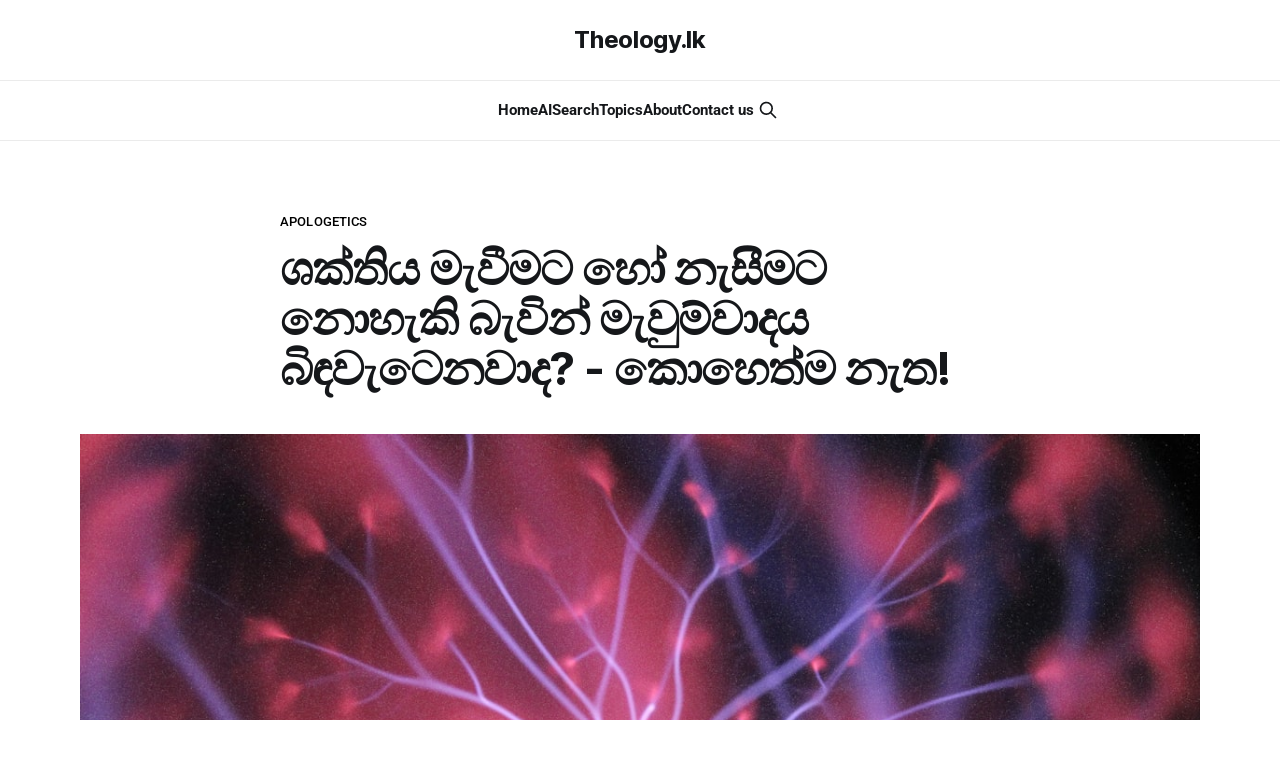

--- FILE ---
content_type: text/html; charset=utf-8
request_url: https://www.theology.lk/energy-creationism/
body_size: 8484
content:
<!DOCTYPE html>
<html lang="en">
<head>

    <title>ශක්තිය මැවීමට හෝ නැසීමට නොහැකි බැවින් මැවුම්වාදය බිඳවැටෙනවාද? - කොහෙත්ම නැත!</title>
    <meta charset="utf-8">
    <meta name="viewport" content="width=device-width, initial-scale=1.0">
    
    <link rel="preload" as="style" href="/assets/built/screen.css?v=d2fd1fa7a7">
    <link rel="preload" as="script" href="/assets/built/source.js?v=d2fd1fa7a7">
    
    <link rel="preload" as="font" type="font/woff2" href="/assets/fonts/inter-roman.woff2?v=d2fd1fa7a7" crossorigin="anonymous">
<style>
    @font-face {
        font-family: "Inter";
        font-style: normal;
        font-weight: 100 900;
        font-display: optional;
        src: url(/assets/fonts/inter-roman.woff2?v=d2fd1fa7a7) format("woff2");
        unicode-range: U+0000-00FF, U+0131, U+0152-0153, U+02BB-02BC, U+02C6, U+02DA, U+02DC, U+0304, U+0308, U+0329, U+2000-206F, U+2074, U+20AC, U+2122, U+2191, U+2193, U+2212, U+2215, U+FEFF, U+FFFD;
    }
</style>

    <link rel="stylesheet" type="text/css" href="/assets/built/screen.css?v=d2fd1fa7a7">

    <style>
        :root {
            --background-color: #ffffff
        }
    </style>

    <script type="4bc919c8e160736f73b19cbc-text/javascript">
        /* The script for calculating the color contrast has been taken from
        https://gomakethings.com/dynamically-changing-the-text-color-based-on-background-color-contrast-with-vanilla-js/ */
        var accentColor = getComputedStyle(document.documentElement).getPropertyValue('--background-color');
        accentColor = accentColor.trim().slice(1);

        if (accentColor.length === 3) {
            accentColor = accentColor[0] + accentColor[0] + accentColor[1] + accentColor[1] + accentColor[2] + accentColor[2];
        }

        var r = parseInt(accentColor.substr(0, 2), 16);
        var g = parseInt(accentColor.substr(2, 2), 16);
        var b = parseInt(accentColor.substr(4, 2), 16);
        var yiq = ((r * 299) + (g * 587) + (b * 114)) / 1000;
        var textColor = (yiq >= 128) ? 'dark' : 'light';

        document.documentElement.className = `has-${textColor}-text`;
    </script>

    <link rel="icon" href="https://digitalpress.fra1.cdn.digitaloceanspaces.com/qi2oijh/2025/08/cross.png" type="image/png">
    <link rel="canonical" href="https://www.theology.lk/energy-creationism/">
    <meta name="referrer" content="no-referrer-when-downgrade">
    
    <meta property="og:site_name" content="Theology.lk">
    <meta property="og:type" content="article">
    <meta property="og:title" content="ශක්තිය මැවීමට හෝ නැසීමට නොහැකි බැවින් මැවුම්වාදය බිඳවැටෙනවාද? - කොහෙත්ම නැත!">
    <meta property="og:description" content="විශ්වයට නිශ්චිත ආරම්භයක් හෝ අවසානයක් නැති බවත්, එය අනන්ත කාලයක සිට පැවත එන බවත් විශ්වාස කරන බොහෝ දෙනා තවමත් අප අතර සිටිති.ඔහුන් ඒ සඳහා ඉදිරිපත් කරනුයේ">
    <meta property="og:url" content="https://www.theology.lk/energy-creationism/">
    <meta property="og:image" content="https://images.unsplash.com/photo-1507413245164-6160d8298b31?crop&#x3D;entropy&amp;cs&#x3D;tinysrgb&amp;fit&#x3D;max&amp;fm&#x3D;jpg&amp;ixid&#x3D;MnwxMTc3M3wwfDF8c2VhcmNofDE1fHxlbmVyZ3l8ZW58MHx8fHwxNjYxMDkyNjE2&amp;ixlib&#x3D;rb-1.2.1&amp;q&#x3D;80&amp;w&#x3D;2000">
    <meta property="article:published_time" content="2022-08-21T14:38:20.000Z">
    <meta property="article:modified_time" content="2023-08-15T18:18:37.000Z">
    <meta property="article:tag" content="Apologetics">
    <meta property="article:tag" content="Philosophy">
    
    <meta property="article:publisher" content="https://www.facebook.com/theology.lk">
    <meta name="twitter:card" content="summary_large_image">
    <meta name="twitter:title" content="ශක්තිය මැවීමට හෝ නැසීමට නොහැකි බැවින් මැවුම්වාදය බිඳවැටෙනවාද? - කොහෙත්ම නැත!">
    <meta name="twitter:description" content="විශ්වයට නිශ්චිත ආරම්භයක් හෝ අවසානයක් නැති බවත්, එය අනන්ත කාලයක සිට පැවත එන බවත් විශ්වාස කරන බොහෝ දෙනා තවමත් අප අතර සිටිති.ඔහුන් ඒ සඳහා ඉදිරිපත් කරනුයේ">
    <meta name="twitter:url" content="https://www.theology.lk/energy-creationism/">
    <meta name="twitter:image" content="https://images.unsplash.com/photo-1507413245164-6160d8298b31?crop&#x3D;entropy&amp;cs&#x3D;tinysrgb&amp;fit&#x3D;max&amp;fm&#x3D;jpg&amp;ixid&#x3D;MnwxMTc3M3wwfDF8c2VhcmNofDE1fHxlbmVyZ3l8ZW58MHx8fHwxNjYxMDkyNjE2&amp;ixlib&#x3D;rb-1.2.1&amp;q&#x3D;80&amp;w&#x3D;2000">
    <meta name="twitter:label1" content="Written by">
    <meta name="twitter:data1" content="Admin">
    <meta name="twitter:label2" content="Filed under">
    <meta name="twitter:data2" content="Apologetics, Philosophy">
    <meta property="og:image:width" content="1200">
    <meta property="og:image:height" content="800">
    
    <script type="application/ld+json">
{
    "@context": "https://schema.org",
    "@type": "Article",
    "publisher": {
        "@type": "Organization",
        "name": "Theology.lk",
        "url": "https://www.theology.lk/",
        "logo": {
            "@type": "ImageObject",
            "url": "https://digitalpress.fra1.cdn.digitaloceanspaces.com/qi2oijh/2025/08/cross.png",
            "width": 60,
            "height": 60
        }
    },
    "author": {
        "@type": "Person",
        "name": "Admin",
        "url": "https://www.theology.lk/author/admin/",
        "sameAs": []
    },
    "headline": "ශක්තිය මැවීමට හෝ නැසීමට නොහැකි බැවින් මැවුම්වාදය බිඳවැටෙනවාද? - කොහෙත්ම නැත!",
    "url": "https://www.theology.lk/energy-creationism/",
    "datePublished": "2022-08-21T14:38:20.000Z",
    "dateModified": "2023-08-15T18:18:37.000Z",
    "image": {
        "@type": "ImageObject",
        "url": "https://images.unsplash.com/photo-1507413245164-6160d8298b31?crop=entropy&cs=tinysrgb&fit=max&fm=jpg&ixid=MnwxMTc3M3wwfDF8c2VhcmNofDE1fHxlbmVyZ3l8ZW58MHx8fHwxNjYxMDkyNjE2&ixlib=rb-1.2.1&q=80&w=2000",
        "width": 1200,
        "height": 800
    },
    "keywords": "Apologetics, Philosophy",
    "description": "විශ්වයට නිශ්චිත ආරම්භයක් හෝ අවසානයක් නැති බවත්, එය අනන්ත කාලයක සිට පැවත එන බවත් විශ්වාස කරන බොහෝ දෙනා තවමත් අප අතර සිටිති.ඔහුන් ඒ සඳහා ඉදිරිපත් කරනුයේ තාපගති විද්‍යාවේ පළමු නියමයෙන් ගම්‍යමාන වන කරුණුය. එනම් විශ්වයේ ඇති ශක්තිය නියතයක් බවත්, එම ශක්තිය මැවීමට හෝ නැසීමට නොහැකි බවත් සහ කළ හැක්කේ එම ශක්තිය තවත් ශක්ති ප්‍රභේද බවට පරිවර්තනය කිරීම පමණක් බවත්ය.එය සත්‍යයකි. තාප ගති විද්‍යාවේ පළමු නියමය යනු ස්වභාව ධර්මයේ ඇති වඩාත් වලංගු නීති වලින් එකකි.එසේම එමඟින් ගම්‍යමාන වන ඉහත කරුණුද ස්වභාව ධර්මය තුළ ඉතා",
    "mainEntityOfPage": "https://www.theology.lk/energy-creationism/"
}
    </script>

    <meta name="generator" content="Ghost 6.3">
    <link rel="alternate" type="application/rss+xml" title="Theology.lk" href="https://www.theology.lk/rss/">
    
    <script defer src="https://cdn.jsdelivr.net/ghost/sodo-search@~1.8/umd/sodo-search.min.js" data-key="521c760eb2c7cb58cf6876a22a" data-styles="https://cdn.jsdelivr.net/ghost/sodo-search@~1.8/umd/main.css" data-sodo-search="https://www.theology.lk/" data-locale="en" crossorigin="anonymous" type="4bc919c8e160736f73b19cbc-text/javascript"></script>
    
    <link href="https://www.theology.lk/webmentions/receive/" rel="webmention">
    <script defer src="/public/cards.min.js?v=d2fd1fa7a7" type="4bc919c8e160736f73b19cbc-text/javascript"></script><style>:root {--ghost-accent-color: #000000;}</style>
    <link rel="stylesheet" type="text/css" href="/public/cards.min.css?v=d2fd1fa7a7">
    
<!-- Google tag (gtag.js) -->
<script async src="https://www.googletagmanager.com/gtag/js?id=G-R3ERTJ9YBV" type="4bc919c8e160736f73b19cbc-text/javascript"></script>
<script type="4bc919c8e160736f73b19cbc-text/javascript">
  window.dataLayer = window.dataLayer || [];
  function gtag(){dataLayer.push(arguments);}
  gtag('js', new Date());

  gtag('config', 'G-R3ERTJ9YBV');
</script>

<script async src="https://pagead2.googlesyndication.com/pagead/js/adsbygoogle.js?client=ca-pub-5343301687766155" crossorigin="anonymous" type="4bc919c8e160736f73b19cbc-text/javascript"></script>



    <link rel="preconnect" href="https://fonts.bunny.net"><link rel="stylesheet" href="https://fonts.bunny.net/css?family=roboto:400,500,700"><style>:root {--gh-font-body: Roboto;}</style>

</head>
<body class="post-template tag-apologetics tag-philosophy tag-hash-import-2024-09-25-00-20 gh-font-body-roboto has-sans-title has-sans-body">

<div class="gh-viewport">
    
    <header id="gh-navigation" class="gh-navigation is-stacked gh-outer">
    <div class="gh-navigation-inner gh-inner">

        <div class="gh-navigation-brand">
            <a class="gh-navigation-logo is-title" href="https://www.theology.lk">
                    Theology.lk
            </a>
            <button class="gh-search gh-icon-button" aria-label="Search this site" data-ghost-search>
    <svg xmlns="http://www.w3.org/2000/svg" fill="none" viewBox="0 0 24 24" stroke="currentColor" stroke-width="2" width="20" height="20"><path stroke-linecap="round" stroke-linejoin="round" d="M21 21l-6-6m2-5a7 7 0 11-14 0 7 7 0 0114 0z"></path></svg></button>            <button class="gh-burger gh-icon-button" aria-label="Menu">
                <svg xmlns="http://www.w3.org/2000/svg" width="24" height="24" fill="currentColor" viewBox="0 0 256 256"><path d="M224,128a8,8,0,0,1-8,8H40a8,8,0,0,1,0-16H216A8,8,0,0,1,224,128ZM40,72H216a8,8,0,0,0,0-16H40a8,8,0,0,0,0,16ZM216,184H40a8,8,0,0,0,0,16H216a8,8,0,0,0,0-16Z"></path></svg>                <svg xmlns="http://www.w3.org/2000/svg" width="24" height="24" fill="currentColor" viewBox="0 0 256 256"><path d="M205.66,194.34a8,8,0,0,1-11.32,11.32L128,139.31,61.66,205.66a8,8,0,0,1-11.32-11.32L116.69,128,50.34,61.66A8,8,0,0,1,61.66,50.34L128,116.69l66.34-66.35a8,8,0,0,1,11.32,11.32L139.31,128Z"></path></svg>            </button>
        </div>

        <nav class="gh-navigation-menu">
            <ul class="nav">
    <li class="nav-home"><a href="https://www.theology.lk/">Home</a></li>
    <li class="nav-ai"><a href="https://ai.theology.lk/">AI</a></li>
    <li class="nav-search"><a href="https://www.theology.lk/search/">Search</a></li>
    <li class="nav-topics"><a href="https://www.theology.lk/topics/">Topics</a></li>
    <li class="nav-about"><a href="https://www.theology.lk/about/">About</a></li>
    <li class="nav-contact-us"><a href="https://www.theology.lk/contact-us/">Contact us</a></li>
</ul>

                    <button class="gh-search gh-icon-button" aria-label="Search this site" data-ghost-search>
    <svg xmlns="http://www.w3.org/2000/svg" fill="none" viewBox="0 0 24 24" stroke="currentColor" stroke-width="2" width="20" height="20"><path stroke-linecap="round" stroke-linejoin="round" d="M21 21l-6-6m2-5a7 7 0 11-14 0 7 7 0 0114 0z"></path></svg></button>        </nav>

        <div class="gh-navigation-actions">
        </div>

    </div>
</header>

    

<main class="gh-main">

    <article class="gh-article post tag-apologetics tag-philosophy tag-hash-import-2024-09-25-00-20">

        <header class="gh-article-header gh-canvas">

                <a class="gh-article-tag" href="https://www.theology.lk/tag/apologetics/">Apologetics</a>
            <h1 class="gh-article-title is-title">ශක්තිය මැවීමට හෝ නැසීමට නොහැකි බැවින් මැවුම්වාදය බිඳවැටෙනවාද? - කොහෙත්ම නැත!</h1>


                <figure class="gh-article-image">
        <img
            srcset="https://images.unsplash.com/photo-1507413245164-6160d8298b31?crop&#x3D;entropy&amp;cs&#x3D;tinysrgb&amp;fit&#x3D;max&amp;fm&#x3D;jpg&amp;ixid&#x3D;MnwxMTc3M3wwfDF8c2VhcmNofDE1fHxlbmVyZ3l8ZW58MHx8fHwxNjYxMDkyNjE2&amp;ixlib&#x3D;rb-1.2.1&amp;q&#x3D;80&amp;w&#x3D;320 320w,
                    https://images.unsplash.com/photo-1507413245164-6160d8298b31?crop&#x3D;entropy&amp;cs&#x3D;tinysrgb&amp;fit&#x3D;max&amp;fm&#x3D;jpg&amp;ixid&#x3D;MnwxMTc3M3wwfDF8c2VhcmNofDE1fHxlbmVyZ3l8ZW58MHx8fHwxNjYxMDkyNjE2&amp;ixlib&#x3D;rb-1.2.1&amp;q&#x3D;80&amp;w&#x3D;600 600w,
                    https://images.unsplash.com/photo-1507413245164-6160d8298b31?crop&#x3D;entropy&amp;cs&#x3D;tinysrgb&amp;fit&#x3D;max&amp;fm&#x3D;jpg&amp;ixid&#x3D;MnwxMTc3M3wwfDF8c2VhcmNofDE1fHxlbmVyZ3l8ZW58MHx8fHwxNjYxMDkyNjE2&amp;ixlib&#x3D;rb-1.2.1&amp;q&#x3D;80&amp;w&#x3D;960 960w,
                    https://images.unsplash.com/photo-1507413245164-6160d8298b31?crop&#x3D;entropy&amp;cs&#x3D;tinysrgb&amp;fit&#x3D;max&amp;fm&#x3D;jpg&amp;ixid&#x3D;MnwxMTc3M3wwfDF8c2VhcmNofDE1fHxlbmVyZ3l8ZW58MHx8fHwxNjYxMDkyNjE2&amp;ixlib&#x3D;rb-1.2.1&amp;q&#x3D;80&amp;w&#x3D;1200 1200w,
                    https://images.unsplash.com/photo-1507413245164-6160d8298b31?crop&#x3D;entropy&amp;cs&#x3D;tinysrgb&amp;fit&#x3D;max&amp;fm&#x3D;jpg&amp;ixid&#x3D;MnwxMTc3M3wwfDF8c2VhcmNofDE1fHxlbmVyZ3l8ZW58MHx8fHwxNjYxMDkyNjE2&amp;ixlib&#x3D;rb-1.2.1&amp;q&#x3D;80&amp;w&#x3D;2000 2000w"
            sizes="(max-width: 1200px) 100vw, 1120px"
            src="https://images.unsplash.com/photo-1507413245164-6160d8298b31?crop&#x3D;entropy&amp;cs&#x3D;tinysrgb&amp;fit&#x3D;max&amp;fm&#x3D;jpg&amp;ixid&#x3D;MnwxMTc3M3wwfDF8c2VhcmNofDE1fHxlbmVyZ3l8ZW58MHx8fHwxNjYxMDkyNjE2&amp;ixlib&#x3D;rb-1.2.1&amp;q&#x3D;80&amp;w&#x3D;1200"
            alt="ශක්තිය මැවීමට හෝ නැසීමට නොහැකි බැවින් මැවුම්වාදය බිඳවැටෙනවාද? - කොහෙත්ම නැත!"
        >
            <figcaption>Photo by <a href="https://unsplash.com/@halacious?utm_source=ghost&utm_medium=referral&utm_campaign=api-credit">Hal Gatewood</a> / <a href="https://unsplash.com/?utm_source=ghost&utm_medium=referral&utm_campaign=api-credit">Unsplash</a></figcaption>
    </figure>

        </header>

        <section class="gh-content gh-canvas is-body">
            <p>විශ්වයට නිශ්චිත ආරම්භයක් හෝ අවසානයක් නැති බවත්, එය අනන්ත කාලයක සිට පැවත එන බවත් විශ්වාස කරන බොහෝ දෙනා තවමත් අප අතර සිටිති.ඔහුන් ඒ සඳහා ඉදිරිපත් කරනුයේ තාපගති විද්‍යාවේ පළමු නියමයෙන් ගම්‍යමාන වන කරුණුය. එනම් විශ්වයේ ඇති ශක්තිය නියතයක් බවත්, එම ශක්තිය මැවීමට හෝ නැසීමට නොහැකි බවත් සහ කළ හැක්කේ එම ශක්තිය තවත් ශක්ති ප්‍රභේද බවට පරිවර්තනය කිරීම පමණක් බවත්ය.එය සත්‍යයකි. තාප ගති විද්‍යාවේ පළමු නියමය යනු ස්වභාව ධර්මයේ ඇති වඩාත් වලංගු නීති වලින් එකකි.එසේම එමඟින් ගම්‍යමාන වන ඉහත කරුණුද ස්වභාව ධර්මය තුළ ඉතා ඉහළ වලංගුතාවයකින් යුක්තය.</p><p>නමුත් එමඟින් මැවුම්වාදය මඟින් ගම්‍යමාන වන කරුණු, එනම් විශ්වයට නිශ්චිත ආරම්භයක් හා නිශ්චිත අවසානයක් ඇති බව යන්න බිඳහෙළීමට නොහැකිය.මෙහිදී ඇති ලොකුම ගැටළුව වන්නේ එය මැවුම්වාදයට මරු පහරක් යැයි සිතන අයගේ විද්‍යා දැනුමේ ඇති අවප්‍රමාණයයි.වර්තමානය වනවිට සෑම අවුරුද්දක් පාසාම ඇමෙරිකාවේ ටයිම්, නිව්ස්වීක් වැනි සඟරාවන් විසින් විශ්වයේ සම්භවය හා එහි ඉරණම පිළිබඳව බොහෝ කරුණු ඉදිරිපත් කරයි. නමුත් අපට එහිදී ඔහුන් විශ්වය සදාකාලිකවම පැවත එන බවට තර්ක කරන එකදු වාර්තාවක් වත් අඩුම තරමේ සොයා ගැනීමට නොහැකිය.එයට හේතුව වන්නේ තාප ගති විද්‍යාවේ දෙවැනි නියමය මඟින් විශ්වයට නිශ්චිත ආරම්භයක් හා නිශ්චිත අවසානයක් ඇති බව තහවුරු කරන ඉතා පැහැදිලි අදහසක් ගම්‍යමාන වන බව නූතන විද්‍යාඥයින් විසින් දැනටමත් දන්නා බැවිනි.</p><p>🕳️ තාපගති විද්‍යාවේ දෙවන නියමයෙන් ගම්‍යමාන වන කරුණු මොනවාද?</p><p>තාපගති විද්‍යාවේ දෙවන නියමය මඟින් තාපගති විද්‍යාවේ පළමු නියමය කිසිදු අයුරකින් අහෝසි කිරීමක් සිදු නොකරයි.ඒ වෙනුවට එමඟින් තාප ගති විද්‍යාවේ පළමු නියමය තවදුරටත් පුළුල් ලෙස කියවීමකට භාජනය කරයි.එසේම තාප ගති විද්‍යාවේ දෙවැනි නියමයද එහි පළමු නියමය මෙන්ම ස්වභාව ධර්මය තුළ ඉතා ඉහළ වලංගුතාවයකින් යුක්තය.</p><p>තාප ගති විද්‍යාව යනු පදාර්ථ හා ශක්තිය පිළිබඳ අධ්‍යයනයයි.එසේම තාපගති විද්‍යාවේ දෙවැනි නියමය මඟින් පෙන්වා දෙන්නේ විශ්වයේ පවතින "භාවිතයට ගත හැකි ශක්තිය" ( usable energy ) ක්‍රමයෙන් නැතිවී යන බවයි.මේ ගෙවන හැම තත්පරයක් පාසාම විශ්වයේ පවතින භාවිතයට ගත හැකි ශක්තිය අවප්‍රමාණය වෙමින් පවතියි.එලෙසම භාවිතයට ගත හැකි ශක්තිය මෙලෙස අවප්‍රමාණය වීමෙන් එය අවසන් වූ විට විශ්වයට මියයාමට සිදුවනු ඇත.එනම් අපගේ විශ්වයට කවදාක හෝ ඉන්ධන අවසන් වීමෙන් නතර වූ වාහනයකට අත්වන ඉරණමට පත්වීමට සිදු වනු ඇත.</p><p>🕳️ ඉතින් ඇයි? විශ්වයට ආරම්භයක් තියෙනවා කියලා තාපගති විද්‍යාවේ දෙවැනි නියමයෙන් පෙන්වන්නේ කොහොමද?</p><p>හොඳයි, මෙහෙම හිතන්න: තාප ගති විද්‍යාවේ පළමු නියමයෙන් ප්‍රකාශ කර සිටින්නේ විශ්වයේ ඇති මුළු ශක්ති ප්‍රමාණය නියතයක් බවයි.වෙනත් වචන වලින් කියතොත් විශ්වයට ඇත්තේ සීමිත ශක්තියක් පමණි.එය හරියට ඔබේ වාහනයේ ඇති සීමිත ඉන්ධන ප්‍රමාණයට සමාන කළ හැකිය.ඔබේ වාහනයට ඇත්තේ නියත හා සීමිත ඉන්ධන ප්‍රමාණයක් නම් සහ එය බලගන්වා ඇති සෑම මොහොතකම එම ඉන්ධන ප්‍රමාණය අවප්‍රමාණය වේ නම් සහ මේ වනවිටත් ඔබ එම සීමිත හා නියත ඉන්ධන ප්‍රමාණයෙන් ඔබේ වාහනය ධාවනය කරමින් සිටියි නම් ඔබ ඔබේ වාහනය බල ගන්වා ඇත්තේ අනන්ත කාලයකට පෙරද? නැත, කොහෙත්ම නැත! එය එසේ වූවා නම් මේ මොහොත වනවිට ඔබේ වාහනයේ ඉන්ධන ප්‍රමාණය අවප්‍රමාණය වීම නිසා එය ක්‍රියාවිරහිත විය යුතුව තිබේ.ඒ ආකාරයෙන්ම විශ්වයද නිශ්චිත ආරම්භයක් නොමැතිව සදාකාලයේ සිටම ක්‍රියාත්මක වූයේ නම් මේ වන විට එහි භාවිතයට ගත හැකි ශක්තිය නැති වී යනු යුතුව තිබේ.නමුත්, මෙන්න! තවමත් අපේ විදුලි පහන් දැල්වෙමින් පවතී, එබැවින් අපේ විශ්වයට සීමිත අතීතයේ නිශ්චිත ආරම්භයක් තිබිය යුතුය.විශ්වය සදාකාලික නොවන්නේ එබැවිනි.</p><p>🕳️ වයින් කරපු ඔරලෝසුව හා විශ්වය?</p><p>තාරකා විද්‍යාඥ්‍යයෙකු වන රොබට් ජස්ට්රෝව් විසින් විශ්වය වයින් කරන ලද ඔරලෝසුවකට සමාන කරයි.මක්නිසාද වයින් කරන ලද ඔරලෝසුවක් ක්‍රමයෙන් පිරිහීමට ලක්වී ක්‍රියාවිරහිත වී නතර වේ. එවිට නැවත කවුරුන් විසින් හෝ එය වයින් කළ යුතුය.එලෙසම තාප ගති විද්‍යාවේ දෙවැනි නියමය එන්ට්‍රොපිය පිළිබඳ නියමයක් ලෙසද අර්ථ දැක්විය හැකිය.එනම් ඉන් කියැවෙන්නේ විශ්වයේ පවතින සියලු දේ ක්‍රමවත් බවේ සිට අවුල් සහගත බවකට ගමන් කරමින් පිරිහීමට ලක්වෙමින් පවතින බවයි. කාලයත් සමඟ, මේ සියල්ල ස්වභාවිකවම බිඳ වැටේ.ඔබේ මෝටර් රථය දිරා යයි; ඔබේ ගෙදර</p><p>කඩා වැටෙයි; ඔබේ ශරීරය වයස්ගත වීමත් දුර්වල වෙයි.එන්ට්‍රොපිය පිළිබඳව සත්‍යය ඔබට බස් නැවතුම් පොළකට වී බසයක් පැමිණෙන තුරු බලාගෙන සිටින මිනිසුන් දෙස බැලීමෙන් වුවද නිරීක්ෂණය කිරීමට හැකිය.ඔහුන් බසයක් එනතුරු එකම ඉරියව්වෙන් එක දිගට සිටින ආකාරයක් කිසිමදාක ඔබට නිරික්ෂණය කිරීමට හැකිද? ඒ වෙනුවට ඔහුන් තමන් සිටින ඉරියව්ව මොහොතින් මොහොත වෙනස් කර ගනිමින් පෙර පැවති ඉරියව්ව අවුල් සහගත කර ගනිමින් සිටින බවක් ඔබට දැකබලා ගැනීමට හැකි වනු නොඅනුමානය.</p><p>තාප ගති විද්‍යාවේ දෙවන නියමයේ මෙම අංගයද අපට පවසන්නේ විශ්වයට නිශ්චිත ආරම්භයක් තිබූ බවයි.මක්නිසාද විශ්වය සතුව තවමත් යම් ක්‍රමවත් බවක් හා සංවිධානයක් ඉතුරු වී ඇති බව අපට නිරීක්ෂණය කිරීමට හැකිය.එයින් අදහස් වන්නේ විශ්වය තවමත් සම්පූර්ණයෙන්ම අවුල් සහගත බවකට පත්ව නොමැති බවයි.එනම් විශ්වය සතුව තවමත් භාවිතයට ගත හැකි ශක්තියෙන් කොටසක් ඉතිරිව ඇති බවයි.නමුත් විශ්වය අනන්ත කාලයක සිට පැවත එන්නේ නම් එන්ට්‍රොපිය නිසා විශ්වය මේ වනවිටත් අවුල් සහගත වී සම්පූර්ණයෙන්ම විනාශ වී ගොස් තිබිය යුතුය.නමුත් තවමත් විශ්වයට එවැනි ඉරණමක් අත්වී නොමැති බැවින් විශ්වයට ඇත්තේ සීමිත අතීතයේ නිශ්චිත ආරම්භයක් බවට අපට නිගමනය කිරීමට සිදුවේ.</p><p>එසේම තාපගති විද්‍යාවේ දෙවැනි නියමයේ ඇති සුවිශේෂී බව එය මේ තරම් නිරවද්‍ය ආකාරයට තහවුරු කර නොගත් යුගයේදී පවා, එනම් මීට වසර 80 කට පමණ පෙර කාලයකදී පවා විද්‍යාඥයින් විසින් ඉතා වැදගත් නියමයක් ලෙසින් සලකා ඇත.තාරකා විද්‍යාඥයෙක් හා විද්‍යාව පිළිබඳ කීර්තිමත් දාර්ශනිකයෙකු වූ සර් ආතර් ස්ටැන්ලි එඩින්ටන්ගේ සාක්ෂියද එයට ඉතා හොඳ නිදසුනකි;</p><p>"එන්ට්‍රොපිය වැඩි කරන නියමය - තාප ගති විද්‍යාවේ දෙවන නියමය - මම හිතන්නේ, ස්වභාව ධර්මයේ නීති අතර උත්තරීතර ස්ථානය දරයි.විශ්වය පිළිබඳව ඔබ විශ්වාසය තබා ඇති ඔබේ න්‍යායන් මැක්ස්වෙල් සමීකරණ සමඟ එකඟ නොවන්නේ නම් ඔබට මැක්ස්වෙල් සමීකරණ වෙනුවට තවත් බොහෝ දේ විකල්ප ලෙස ඇත.නමුත් ඔබේ න්‍යාය තාප ගති විද්‍යාවේ දෙවැනි නියමය සමඟ එකඟ නොවූවහොත් එය ගැඹුරුතම නින්දාවකට කඩා වැටීම හැරුණුකොට වෙනත් කිසිදු බලාපොරොත්තුවක් මට නම් ඔබට ඒ සඳහා ලබාදීමට නොහැකිය".</p><p>මතු සම්බන්ධයි!</p><p><strong><em><a href="https://www.blogger.com/u/6/?ref=theology.lk#">අදේවවාදීන් සමඟ සිනාසෙමු</a></em></strong></p>
        </section>

    </article>


</main>


            <section class="gh-container is-grid gh-outer">
                <div class="gh-container-inner gh-inner">
                    <h2 class="gh-container-title">Read more</h2>
                    <div class="gh-feed">
                            <article class="gh-card post no-image no-image">
    <a class="gh-card-link" href="/what-is-a-consistory/">
        <div class="gh-card-wrapper">
            <h3 class="gh-card-title is-title">Consistory යනු මොනවාද?</h3>
                    <p class="gh-card-excerpt is-body">අතිඋතුම් XIV වන ලියෝ ශුද්ධෝත්තම පියාණන් 2026 ජනවාරි 7-8 දිනවලදී, එනම් බලාපොරොත්තුවේ ජුබිලිය අවසන් වූ වහා පැවැත්වීම සඳහා, එතුමන්ගේ පළමු Extraordinary Consistory කැඳවා ඇත.</p>
            <footer class="gh-card-meta">
<!--
             --><!--
         --></footer>
        </div>
    </a>
</article>
                            <article class="gh-card post no-image no-image">
    <a class="gh-card-link" href="/feast-of-epiphany/">
        <div class="gh-card-wrapper">
            <h3 class="gh-card-title is-title">දිව්‍ය බිළිඳාණන් ලොවට ප්‍රත්‍යක්ෂ වීමේ මංගලෝත්සවය</h3>
                    <p class="gh-card-excerpt is-body">ඓතිහාසිකව : ශාස්ත්‍රවන්තයන් කිහිපදෙනෙක් පැමිණ ජේසු බිළිඳා බැහැදැකීම

එහෙත් දේව වන්දනාත්මකව

රජුන්ට ❌
රජතුන් කට්ටුවේ මංගල්‍යය ❌
ලොවට ✅

දේව</p>
            <footer class="gh-card-meta">
<!--
             --><!--
         --></footer>
        </div>
    </a>
</article>
                            <article class="gh-card post no-image no-image">
    <a class="gh-card-link" href="/app/">
        <div class="gh-card-wrapper">
            <h3 class="gh-card-title is-title">Gabriel AI app</h3>
                    <p class="gh-card-excerpt is-body">Download</p>
            <footer class="gh-card-meta">
<!--
             --><!--
         --></footer>
        </div>
    </a>
</article>
                            <article class="gh-card post no-image no-image">
    <a class="gh-card-link" href="/ragama-bridge/">
        <div class="gh-card-wrapper">
            <h3 class="gh-card-title is-title">රාගමට ගුවන් පාලම ලැබීමට මැදිහත් වූ කාදිනල් කුරේ හිමිපාණන්</h3>
                    <p class="gh-card-excerpt is-body">ලංකා ඉතිහාසයේ ප්‍රථම කාදිනල් ස්වාමිපාදයාණන් වශයෙන් රටට ඉමහත් කීර්තියක් ගෙන දී විශ්‍රාම ගිය කුරේ හිමියන් බැහැ දැකීමට අගමැති රණසිංහ ප්‍රේමදා</p>
            <footer class="gh-card-meta">
<!--
             --><!--
         --></footer>
        </div>
    </a>
</article>
                    </div>
                </div>
            </section>

    
    <footer class="gh-footer gh-outer">
    <div class="gh-footer-inner gh-inner">

        <div class="gh-footer-bar">
            <span class="gh-footer-logo is-title">
                    Theology.lk
            </span>
            <nav class="gh-footer-menu">
                
            </nav>
            <div class="gh-footer-copyright">
                Powered by <a href="https://ghost.org/" target="_blank" rel="noopener">Ghost</a>
            </div>
        </div>


    </div>
</footer>    
</div>

    <div class="pswp" tabindex="-1" role="dialog" aria-hidden="true">
    <div class="pswp__bg"></div>

    <div class="pswp__scroll-wrap">
        <div class="pswp__container">
            <div class="pswp__item"></div>
            <div class="pswp__item"></div>
            <div class="pswp__item"></div>
        </div>

        <div class="pswp__ui pswp__ui--hidden">
            <div class="pswp__top-bar">
                <div class="pswp__counter"></div>

                <button class="pswp__button pswp__button--close" title="Close (Esc)"></button>
                <button class="pswp__button pswp__button--share" title="Share"></button>
                <button class="pswp__button pswp__button--fs" title="Toggle fullscreen"></button>
                <button class="pswp__button pswp__button--zoom" title="Zoom in/out"></button>

                <div class="pswp__preloader">
                    <div class="pswp__preloader__icn">
                        <div class="pswp__preloader__cut">
                            <div class="pswp__preloader__donut"></div>
                        </div>
                    </div>
                </div>
            </div>

            <div class="pswp__share-modal pswp__share-modal--hidden pswp__single-tap">
                <div class="pswp__share-tooltip"></div>
            </div>

            <button class="pswp__button pswp__button--arrow--left" title="Previous (arrow left)"></button>
            <button class="pswp__button pswp__button--arrow--right" title="Next (arrow right)"></button>

            <div class="pswp__caption">
                <div class="pswp__caption__center"></div>
            </div>
        </div>
    </div>
</div>
<script src="/assets/built/source.js?v=d2fd1fa7a7" type="4bc919c8e160736f73b19cbc-text/javascript"></script>



<script src="/cdn-cgi/scripts/7d0fa10a/cloudflare-static/rocket-loader.min.js" data-cf-settings="4bc919c8e160736f73b19cbc-|49" defer></script><script defer src="https://static.cloudflareinsights.com/beacon.min.js/vcd15cbe7772f49c399c6a5babf22c1241717689176015" integrity="sha512-ZpsOmlRQV6y907TI0dKBHq9Md29nnaEIPlkf84rnaERnq6zvWvPUqr2ft8M1aS28oN72PdrCzSjY4U6VaAw1EQ==" data-cf-beacon='{"version":"2024.11.0","token":"f9a4050aecf94ba09b08477e246a9c0e","r":1,"server_timing":{"name":{"cfCacheStatus":true,"cfEdge":true,"cfExtPri":true,"cfL4":true,"cfOrigin":true,"cfSpeedBrain":true},"location_startswith":null}}' crossorigin="anonymous"></script>
</body>
</html>


--- FILE ---
content_type: text/html; charset=utf-8
request_url: https://www.google.com/recaptcha/api2/aframe
body_size: 267
content:
<!DOCTYPE HTML><html><head><meta http-equiv="content-type" content="text/html; charset=UTF-8"></head><body><script nonce="IQT3E5ka5Z_N1JLgawsP5Q">/** Anti-fraud and anti-abuse applications only. See google.com/recaptcha */ try{var clients={'sodar':'https://pagead2.googlesyndication.com/pagead/sodar?'};window.addEventListener("message",function(a){try{if(a.source===window.parent){var b=JSON.parse(a.data);var c=clients[b['id']];if(c){var d=document.createElement('img');d.src=c+b['params']+'&rc='+(localStorage.getItem("rc::a")?sessionStorage.getItem("rc::b"):"");window.document.body.appendChild(d);sessionStorage.setItem("rc::e",parseInt(sessionStorage.getItem("rc::e")||0)+1);localStorage.setItem("rc::h",'1768759851341');}}}catch(b){}});window.parent.postMessage("_grecaptcha_ready", "*");}catch(b){}</script></body></html>